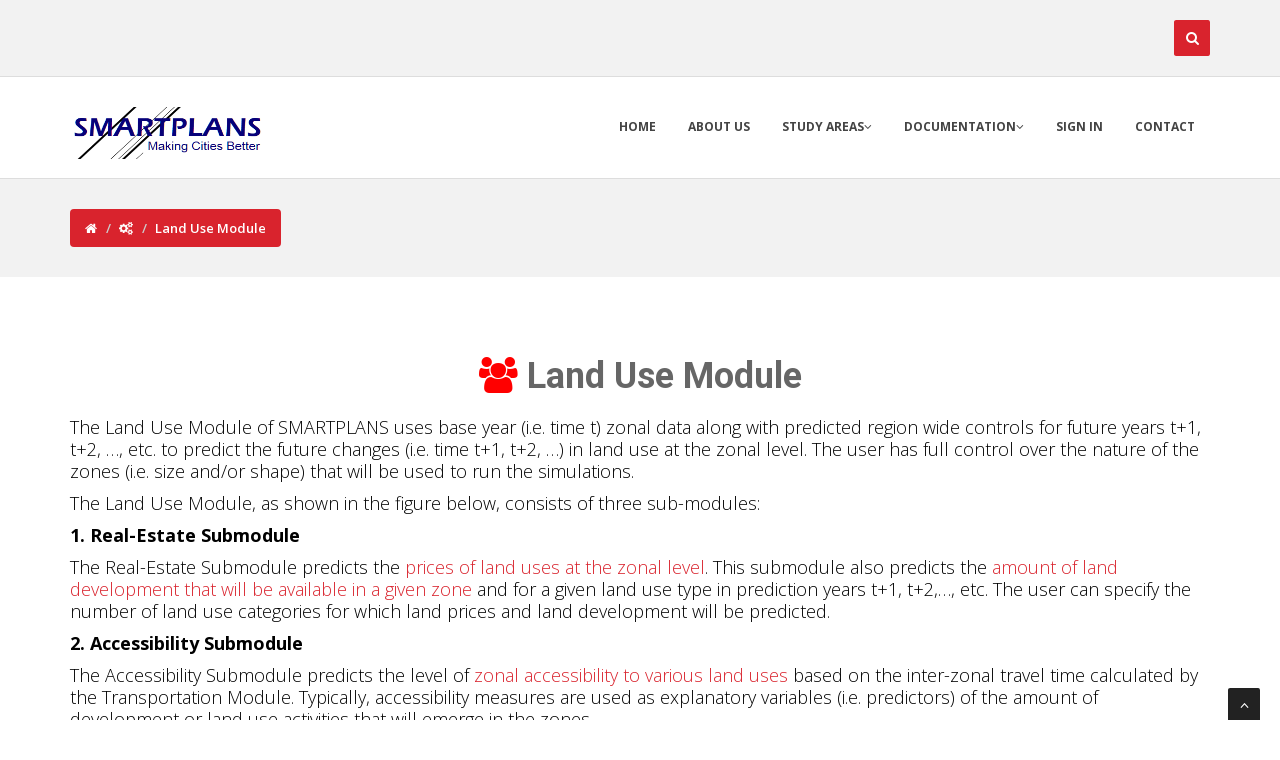

--- FILE ---
content_type: text/html
request_url: https://web2.uwindsor.ca/maohhf/smartplans/LUModule.html
body_size: 12838
content:
<!DOCTYPE html>
<html lang="en">

    <head>
        <meta charset="utf-8">
        <title>SmartPlans Integrated Urban Model Page</title>
        <meta name="viewport" content="width=device-width, initial-scale=1.0" />
        <meta name="description" content="SmartPlans Integrated Urban Model Page" />

    </head>

    <body>



        <div id="wrapper">
            <!DOCTYPE html>
<html>
    <head>
        <title></title>
        <meta charset="UTF-8">
        <meta name="viewport" content="width=device-width, initial-scale=1.0">
        <!-- css -->
        <link href="css/bootstrap.min.css" rel="stylesheet" />
        <link href="plugins/flexslider/flexslider.css" rel="stylesheet" media="screen" />
        <link href="css/cubeportfolio.min.css" rel="stylesheet" />
        <link href="css/style.css" rel="stylesheet" />

        <!-- Theme skin -->
        <link id="t-colors" href="skins/default.css" rel="stylesheet" />

        <!-- boxed bg -->
        <link id="bodybg" href="bodybg/bg1.css" rel="stylesheet" type="text/css" />
    </head>
    <body>
        <!-- start header -->
        <header>
            <div class="top">
                <div class="container">
                    <div class="row">
                        <div class="col-md-6">
                            <ul class="topleft-info">

                            </ul>
                        </div>
                        <div class="col-md-6">
                            <div id="sb-search" class="sb-search">
                                <form action="result.html">
                                    <input class="sb-search-input" placeholder="Enter your search term..." type="text" value="" name="q" id="tipue_search_input">
                                    <input class="sb-search-submit" type="submit" value="" name="submitSearch">
                                    <span class="sb-icon-search" title="Click to start searching"></span>
                                </form>
                            </div>


                        </div>
                    </div>
                </div>
            </div>

            <div class="navbar navbar-default navbar-static-top">
                <div class="container">
                    <div class="navbar-header">
                        <button type="button" class="navbar-toggle" data-toggle="collapse" data-target=".navbar-collapse">
                            <span class="icon-bar"></span>
                            <span class="icon-bar"></span>
                            <span class="icon-bar"></span>
                        </button>
                        <a class="navbar-brand" href="http://www.smartplans.org"><img src="img/logo.png" alt="" width="199" height="52" /></a>
                    </div>
                    <div class="navbar-collapse collapse ">
                        <ul class="nav navbar-nav">
                            <li><a href="http://www.smartplans.org">Home</a></li>
                            <li><a href="aboutus1.html">About Us</a></li>

                            <li class="dropdown">
                                <a href="#" class="dropdown-toggle " data-toggle="dropdown" data-hover="dropdown" data-delay="0" data-close-others="false">Study Areas<i class="fa fa-angle-down"></i></a>
                                <ul class="dropdown-menu">
                                    <li><a href="halifax.html">Halifax</a></li>
                                    <li><a href="london.html">London</a></li>
                                    <li><a href="vancouver.html">Vancouver</a></li>
                                    <li><a href="ottawa.html">Ottawa</a></li>
                                    <li><a href="calgary.html">Calgary</a></li>

                                </ul>

                            </li>
                            <li class="dropdown">
                                <a href="#" class="dropdown-toggle " data-toggle="dropdown" data-hover="dropdown" data-delay="0" data-close-others="false">Documentation<i class="fa fa-angle-down"></i></a>
                                <ul class="dropdown-menu">
                                    <li><a href="manual.html">User Manual</a></li>
                                    <li><a href="ppts.html">Presentations</a></li>
                                    <li><a href="papers.html">Papers</a></li>
                                </ul>
                            </li>
                            <li>
                                                                    <a href="login.html">Sign In</a>
                                                                </li>

                            <li><a href="mailto:maohhf@uwindsor.ca?Subject=Smartplans Inquiry" target="_top">Contact</a></li>
                        </ul>
                    </div>
                </div>
            </div>
        </header>
        <!-- end header -->
    </body>
</html>
		<!-- end header -->



		<section id="inner-headline">
					<div class="container">
						<div class="row">
							<div class="col-lg-12">
								<ul class="breadcrumb">
									<li><a href="http://www.smartplans.org"><i class="fa fa-home"></i></a><i class="icon-angle-right"></i></li>
									<li><a href="https://web2.uwindsor.ca/maohhf/smartplans/infoslide1.html"><i class="fa fa-cogs"></i></a><i class="icon-angle-right"></i></li>
									<li class="active">Land Use Module</li>
								</ul>
							</div>
						</div>
					</div>
				</section>
				<section id="content">
					<div class="container">

<h1 align="center"><i class="fa fa-users" style="font-size:36px;color:red"></i> Land Use Module</h1>
<font size ="4" color="#000000">
<p>
The Land Use Module of SMARTPLANS uses base year (i.e. time t) zonal data along with predicted region wide controls for future years t+1, t+2, …, etc. to predict the future changes (i.e. time t+1, t+2, …) in land use at the zonal level. The user has full control over the nature of the zones (i.e. size and/or shape) that will be used to run the simulations.
</p>

<p>
The Land Use Module, as shown in the figure below, consists of three sub-modules:
</p>
<p>
<B>1. Real-Estate Submodule </B>
</p>
<p>The Real-Estate Submodule predicts the <a href="LPrice.html">prices of land uses at the zonal level</a>. This submodule also predicts the <a href="LDev.html">amount of land development that will be available in a given zone</a> and for a given land use type in prediction years t+1, t+2,…, etc. The user can specify the number of land use categories for which land prices and land development will be predicted.
</p>
<p>
<B> 2. Accessibility Submodule </B>
</p>
<p>
The Accessibility Submodule predicts the level of <a href="ACSubm.html">zonal accessibility to various land uses</a> based on the inter-zonal travel time calculated by the Transportation Module. Typically, accessibility measures are used as explanatory variables (i.e. predictors) of the amount of development or land use activities that will emerge in the zones.
</p>
<p>
<B> 3. Land Use Activities Submodule </B>
</p>
<p>
The Land use Activities Sub-module deals with two entities: Population and Firms. The purpose of this sub-module is to predict the number of <a href="POPsmod.html">people (or households)</a> and number of <a href="FRMsmod.html">jobs (or firms)</a> that will exist in the zones.  The user can specify the number of population segments and/or economic sectors to include in the land use sub-module. Base year zonal population is used in conjunction with future year region-wide population predictions to predict future (i.e. time t+1, t+2, …) zonal population. Similarly, base year zonal jobs or firms is used in conjunction with future year region-wide job or firm predictions to predict future (i.e. time t+1, t+2, …) zonal jobs or firms.
</p>

<p></p>
<p></p>
<p align="center"><img src="img/LUModule.png" width="1036" height="624" align="center" alt="LUModule" usemap="#LUModule"></p>



</font>





		</div>
		</section>
<!DOCTYPE html>
<html>
    <head>
        <title></title>
        <meta charset="UTF-8">
        <meta name="viewport" content="width=device-width, initial-scale=1.0">
    </head>
    <body>
        <footer>
            <div class="container">
                <div class="row">
                    <div class="col-sm-3 col-lg-3">
                        <div class="widget">
                            <h4>Contact Us</h4>
                            <address>
                                <strong>Dr. Hanna Maoh</strong><br>
                                Cross Border Institute<br>
                                401 Sunset Ave., Windsor<br>
                                Ontario, Canada N9B3P4
                            </address>
                            <p>
                                <i class="icon-phone"></i> (519) 235-5000 ext. 4987 <br>
                                <i class="icon-envelope-alt"></i> <a href="mailto:maohhf@uwindsor.ca?Subject=Smartplans Inquiry" target="_top">maohhf@uwindsor.ca</a>
                            </p>
                        </div>
                    </div>
                    <div class="col-sm-3 col-lg-3">
                        <div class="widget">
                            <h4>About Us</h4>
                            <ul class="link-list">
                                <li><a href="aboutus1.html">SMARTPLANS Project</a></li>
                                <li><a href="aboutus2.html">University of Windsor Group</a></li>
                                <li><a href="aboutus3.html">Ryerson University Group</a></li>
                            </ul>
                        </div>

                    </div>
                    <div class="col-sm-3 col-lg-3">
                        <div class="widget">
                            <h4>Documentation</h4>
                            <ul class="link-list">
                                <li><a href="manual.html">User Manual</a></li>
                                <li><a href="ppts.html">Presentations</a></li>
                                <li><a href="papers.html">Papers</a></li>


                            </ul>
                        </div>
                    </div>
                    <div class="col-sm-3 col-lg-3">
                        <div class="widget">
                            <h4>Sign In</h4>
                            <p>Sign in to download the SmartPlans Software</p>



                                    <span class="input-group-btn">
                                        <a href="login.html"><button type="button" class="btn btn-theme btn-add" name="Sign In">Sign In</button></a>
                                    </span>


                        </div>
                    </div>
                </div>
            </div>
            <div id="sub-footer">
                <div class="container">
                    <div class="row">
                        <div class="col-lg-6">
                            <div class="copyright">
                                <p>&copy; 2022 <b>SMARTPLANS.ORG</b> - All Right Reserved</p>
								<p>Designed by <a href="https://bootstrapmade.com/"><font color="333CFF">BootstrapMade</font></a></p>
                            </div>
                        </div>
                        <div class="col-lg-6">
                            <ul class="social-network">
                                <li><a href="#" data-placement="top" title="Facebook"><i class="fa fa-facebook"></i></a></li>
                                </ul>
                        </div>
                    </div>
                </div>
            </div>
        </footer>
        <!-- Placed at the end of the document so the pages load faster -->
        <script src="js/jquery.min.js"></script>
        <script src="js/modernizr.custom.js"></script>
        <script src="js/jquery.easing.1.3.js"></script>
        <script src="js/bootstrap.min.js"></script>
        <script src="plugins/flexslider/jquery.flexslider-min.js"></script>
        <script src="plugins/flexslider/flexslider.config.js"></script>
        <script src="js/jquery.appear.js"></script>
        <script src="js/stellar.js"></script>
        <script src="js/classie.js"></script>
        <script src="js/uisearch.js"></script>
        <script src="js/jquery.cubeportfolio.min.js"></script>
        <script src="js/google-code-prettify/prettify.js"></script>
        <script src="js/animate.js"></script>
        <script src="js/custom.js"></script>
        <script src="tipuesearch/tipuesearch.min.js"></script>
    </body>
</html>
	</div>
	<a href="#" class="scrollup"><i class="fa fa-angle-up active"></i></a>
</body>

</html>
